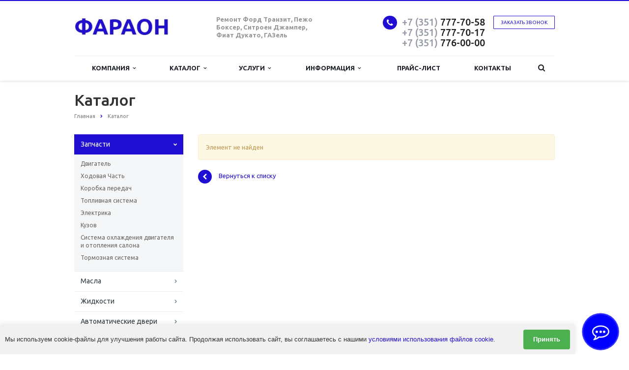

--- FILE ---
content_type: text/html; charset=windows-1251
request_url: https://autoservischel.ru/catalog/zapchasti/filtry/maslyanyy/
body_size: 10758
content:
<!DOCTYPE html>
<html class="  ">
	<head>
						<title>Каталог - Автосервис Фараон в Челябинске</title>
		<meta name="viewport" content="width=device-width, initial-scale=1.0">
		<link href='https://fonts.googleapis.com/css?family=Open+Sans:300italic,400italic,600italic,700italic,800italic,400,300,600,700,800&subset=latin,cyrillic-ext' rel='stylesheet' type='text/css'>
		<link href='https://fonts.googleapis.com/css?family=Ubuntu:400,700italic,700,500italic,500,400italic,300,300italic&subset=latin,cyrillic-ext' rel='stylesheet' type='text/css'>
																<meta http-equiv="Content-Type" content="text/html; charset=windows-1251" />
<meta name="description" content="Компания специализируется на оказании широкого спектра услуг как для корпоративных клиентов так и для частных лиц. Профессионализм и ответственность ключевые преимущества нашей компании." />
<link href="/bitrix/js/ui/design-tokens/dist/ui.design-tokens.min.css?169702119522029" type="text/css"  rel="stylesheet" />
<link href="/bitrix/js/ui/fonts/opensans/ui.font.opensans.min.css?16660741962320" type="text/css"  rel="stylesheet" />
<link href="/bitrix/js/main/popup/dist/main.popup.bundle.min.css?169702122426598" type="text/css"  rel="stylesheet" />
<link href="/bitrix/cache/css/s1/aspro-scorp/template_ea39e5552a69837299bbc12722ca8083/template_ea39e5552a69837299bbc12722ca8083_v1.css?1762864543281506" type="text/css"  data-template-style="true" rel="stylesheet" />
<script type="text/javascript">if(!window.BX)window.BX={};if(!window.BX.message)window.BX.message=function(mess){if(typeof mess==='object'){for(let i in mess) {BX.message[i]=mess[i];} return true;}};</script>
<script type="text/javascript">(window.BX||top.BX).message({'JS_CORE_LOADING':'Загрузка...','JS_CORE_NO_DATA':'- Нет данных -','JS_CORE_WINDOW_CLOSE':'Закрыть','JS_CORE_WINDOW_EXPAND':'Развернуть','JS_CORE_WINDOW_NARROW':'Свернуть в окно','JS_CORE_WINDOW_SAVE':'Сохранить','JS_CORE_WINDOW_CANCEL':'Отменить','JS_CORE_WINDOW_CONTINUE':'Продолжить','JS_CORE_H':'ч','JS_CORE_M':'м','JS_CORE_S':'с','JSADM_AI_HIDE_EXTRA':'Скрыть лишние','JSADM_AI_ALL_NOTIF':'Показать все','JSADM_AUTH_REQ':'Требуется авторизация!','JS_CORE_WINDOW_AUTH':'Войти','JS_CORE_IMAGE_FULL':'Полный размер'});</script>

<script type="text/javascript" src="/bitrix/js/main/core/core.min.js?1697021226219752"></script>

<script>BX.setJSList(['/bitrix/js/main/core/core_ajax.js','/bitrix/js/main/core/core_promise.js','/bitrix/js/main/polyfill/promise/js/promise.js','/bitrix/js/main/loadext/loadext.js','/bitrix/js/main/loadext/extension.js','/bitrix/js/main/polyfill/promise/js/promise.js','/bitrix/js/main/polyfill/find/js/find.js','/bitrix/js/main/polyfill/includes/js/includes.js','/bitrix/js/main/polyfill/matches/js/matches.js','/bitrix/js/ui/polyfill/closest/js/closest.js','/bitrix/js/main/polyfill/fill/main.polyfill.fill.js','/bitrix/js/main/polyfill/find/js/find.js','/bitrix/js/main/polyfill/matches/js/matches.js','/bitrix/js/main/polyfill/core/dist/polyfill.bundle.js','/bitrix/js/main/core/core.js','/bitrix/js/main/polyfill/intersectionobserver/js/intersectionobserver.js','/bitrix/js/main/lazyload/dist/lazyload.bundle.js','/bitrix/js/main/polyfill/core/dist/polyfill.bundle.js','/bitrix/js/main/parambag/dist/parambag.bundle.js']);
</script>
<script type="text/javascript">(window.BX||top.BX).message({'LANGUAGE_ID':'ru','FORMAT_DATE':'DD.MM.YYYY','FORMAT_DATETIME':'DD.MM.YYYY HH:MI:SS','COOKIE_PREFIX':'BITRIX_SM','SERVER_TZ_OFFSET':'18000','UTF_MODE':'N','SITE_ID':'s1','SITE_DIR':'/','USER_ID':'','SERVER_TIME':'1769566697','USER_TZ_OFFSET':'0','USER_TZ_AUTO':'Y','bitrix_sessid':'7d10adf0d7ec654d3deed716907e1047'});</script>


<script type="text/javascript"  src="/bitrix/cache/js/s1/aspro-scorp/kernel_main/kernel_main_v1.js?1762864543154482"></script>
<script type="text/javascript" src="/bitrix/js/ui/dexie/dist/dexie3.bundle.min.js?166607419888295"></script>
<script type="text/javascript" src="/bitrix/js/main/core/core_ls.min.js?14569058937365"></script>
<script type="text/javascript" src="/bitrix/js/main/core/core_frame_cache.min.js?169702122611210"></script>
<script type="text/javascript" src="/bitrix/js/main/jquery_old/jquery-1.8.3.min.js?166391234093636"></script>
<script type="text/javascript" src="/bitrix/js/main/popup/dist/main.popup.bundle.min.js?169702122365670"></script>
<script type="text/javascript" src="/bitrix/js/main/ajax.min.js?145690589322194"></script>
<script type="text/javascript">BX.setJSList(['/bitrix/js/main/core/core_fx.js','/bitrix/js/main/session.js','/bitrix/js/main/pageobject/pageobject.js','/bitrix/js/main/core/core_window.js','/bitrix/js/main/date/main.date.js','/bitrix/js/main/core/core_date.js','/bitrix/js/main/utils.js','/bitrix/templates/aspro-scorp/js/jquery.actual.min.js','/bitrix/templates/aspro-scorp/js/jquery.fancybox.js','/bitrix/templates/aspro-scorp/js/blink.js','/bitrix/templates/aspro-scorp/vendor/jquery.easing.js','/bitrix/templates/aspro-scorp/vendor/jquery.appear.js','/bitrix/templates/aspro-scorp/vendor/jquery.cookie.js','/bitrix/templates/aspro-scorp/vendor/bootstrap.js','/bitrix/templates/aspro-scorp/vendor/flexslider/jquery.flexslider-min.js','/bitrix/templates/aspro-scorp/vendor/jquery.validate.min.js','/bitrix/templates/aspro-scorp/js/jquery.uniform.min.js','/bitrix/templates/aspro-scorp/js/jqModal.js','/bitrix/templates/aspro-scorp/js/detectmobilebrowser.js','/bitrix/templates/aspro-scorp/js/general.js','/bitrix/templates/aspro-scorp/js/custom.js','/bitrix/components/bitrix/search.title/script.js','/bitrix/templates/aspro-scorp/js/jquery.inputmask.bundle.min.js']);</script>
<script type="text/javascript">BX.setCSSList(['/bitrix/templates/aspro-scorp/css/bootstrap.css','/bitrix/templates/aspro-scorp/css/fonts/font-awesome/css/font-awesome.min.css','/bitrix/templates/aspro-scorp/vendor/flexslider/flexslider.css','/bitrix/templates/aspro-scorp/css/jquery.fancybox.css','/bitrix/templates/aspro-scorp/css/theme-elements.css','/bitrix/templates/aspro-scorp/css/theme-responsive.css','/bitrix/templates/.default/ajax/ajax.css','/bitrix/templates/aspro-scorp/styles.css','/bitrix/templates/aspro-scorp/template_styles.css','/bitrix/templates/aspro-scorp/css/responsive.css','/bitrix/templates/aspro-scorp/themes/CUSTOM_s1/colors.css','/bitrix/templates/aspro-scorp/css/custom.css']);</script>
<script>BX.message({'JS_REQUIRED':'Заполните это поле!','JS_FORMAT':'Неверный формат!','JS_FILE_EXT':'Недопустимое расширение файла!','JS_PASSWORD_COPY':'Пароли не совпадают!','JS_PASSWORD_LENGTH':'Минимум 6 символов!','JS_ERROR':'Неверно заполнено поле!','JS_FILE_SIZE':'Максимальный размер 5мб!','JS_FILE_BUTTON_NAME':'Выберите файл','JS_FILE_DEFAULT':'Файл не найден','JS_DATE':'Некорректная дата!','S_CALLBACK':'Заказать звонок','ERROR_INCLUDE_MODULE_SCORP_TITLE':'Ошибка подключения модуля &laquo;Аспро: Корпоративный сайт современной компании&raquo;','ERROR_INCLUDE_MODULE_SCORP_TEXT':'Ошибка подключения модуля &laquo;Аспро: Корпоративный сайт современной компании&raquo;.<br />Пожалуйста установите модуль и повторите попытку','S_SERVICES':'Наши услуги','S_SERVICES_SHORT':'Услуги','S_TO_ALL_SERVICES':'Все услуги','S_CATALOG':'Каталог товаров','S_CATALOG_SHORT':'Каталог','S_TO_ALL_CATALOG':'Весь каталог','S_CATALOG_FAVORITES':'Наши товары','S_CATALOG_FAVORITES_SHORT':'Товары','S_NEWS':'Новости','S_TO_ALL_NEWS':'Все новости','S_COMPANY':'О компании','S_OTHER':'Прочее','S_CONTENT':'Контент'})</script>
<link rel="shortcut icon" href="/favicon.ico" type="image/x-icon" />
<link rel="apple-touch-icon" sizes="57x57" href="/bitrix/templates/aspro-scorp/themes/CUSTOM_s1/images/favicon_57.png" />
<link rel="apple-touch-icon" sizes="72x72" href="/bitrix/templates/aspro-scorp/themes/CUSTOM_s1/images/favicon_72.png" />
<style>.maxwidth-banner{max-width: auto;}</style>
<meta property="og:title" content="Каталог - Автосервис Фараон в Челябинске" />
<meta property="og:type" content="article" />
<meta property="og:image" content="/logo.png" />
<link rel="image_src" href="/logo.png"  />
<meta property="og:url" content="/catalog/zapchasti/filtry/maslyanyy/" />
<meta property="og:description" content="Компания специализируется на оказании широкого спектра услуг как для корпоративных клиентов так и для частных лиц. Профессионализм и ответственность ключевые преимущества нашей компании." />



<script type="text/javascript"  src="/bitrix/cache/js/s1/aspro-scorp/template_cbaeda26ccdd190dfdeceb2453dfeaf0/template_cbaeda26ccdd190dfdeceb2453dfeaf0_v1.js?1762864543259561"></script>
<script type="text/javascript">var _ba = _ba || []; _ba.push(["aid", "2df87df6c2ebc2bd2934d7982d4fa264"]); _ba.push(["host", "autoservischel.ru"]); (function() {var ba = document.createElement("script"); ba.type = "text/javascript"; ba.async = true;ba.src = (document.location.protocol == "https:" ? "https://" : "http://") + "bitrix.info/ba.js";var s = document.getElementsByTagName("script")[0];s.parentNode.insertBefore(ba, s);})();</script>


		<link rel="icon" href="/favicon.svg" type="image/svg+xml">
                <meta name="author" content="Retejo" />
																
																					</head>
	<body>
				<div id="panel"></div>
						<script type='text/javascript'>
		var arScorpOptions = ({
			'SITE_DIR' : '/',
			'SITE_ID' : 's1',
			'SITE_TEMPLATE_PATH' : '/bitrix/templates/aspro-scorp',
			'THEME' : ({
				'THEME_SWITCHER' : 'N',
				'BASE_COLOR' : 'CUSTOM',
				'BASE_COLOR_CUSTOM' : '200fd2',
				'TOP_MENU' : 'LIGHT',
				'TOP_MENU_FIXED' : 'Y',
				'COLORED_LOGO' : 'Y',
				'SIDE_MENU' : 'LEFT',
				'SCROLLTOTOP_TYPE' : 'ROUND_COLOR',
				'SCROLLTOTOP_POSITION' : 'CONTENT',
				'USE_CAPTCHA_FORM' : 'N',
				'PHONE_MASK' : '+7 (999) 999-99-99',
				'VALIDATE_PHONE_MASK' : '^[+][0-9] [(][0-9]{3}[)] [0-9]{3}[-][0-9]{2}[-][0-9]{2}$',
				'DATE_MASK' : 'd.m.y',
				'DATE_PLACEHOLDER' : 'ДД.ММ.ГГГГ',
				'VALIDATE_DATE_MASK' : '^[0-9]{1,2}\.[0-9]{1,2}\.[0-9]{4}$',
				'VALIDATE_FILE_EXT' : 'png|jpg|jpeg|gif|doc|docx|xls|xlsx|txt|pdf|odt|rtf',
				'SOCIAL_VK' : 'http://vk.com/',
				'SOCIAL_FACEBOOK' : 'http://www.facebook.com/',
				'SOCIAL_TWITTER' : 'http://twitter.com/',
				'SOCIAL_YOUTUBE' : 'http://youtube.com/',
				'SOCIAL_ODNOKLASSNIKI' : 'http://www.odnoklassniki.ru/',
				'SOCIAL_GOOGLEPLUS' : 'https://plus.google.com/',
				'BANNER_WIDTH' : 'AUTO',
				'TEASERS_INDEX' : 'PICTURES',
				'CATALOG_INDEX' : 'Y',
				'CATALOG_FAVORITES_INDEX' : 'Y',
				'BIGBANNER_ANIMATIONTYPE' : 'SLIDE_HORIZONTAL',
				'BIGBANNER_SLIDESSHOWSPEED' : '5000',
				'BIGBANNER_ANIMATIONSPEED' : '600',
				'PARTNERSBANNER_SLIDESSHOWSPEED' : '5000',
				'PARTNERSBANNER_ANIMATIONSPEED' : '600',
			})
		});
		</script>
																				<div class="body ">
			<div class="body_media"></div>
			<header class="topmenu-LIGHT canfixed">
				<div class="logo_and_menu-row">
					<div class="logo-row row">
						<div class="maxwidth-theme">
							<div class="col-md-3 col-sm-4">
								<div class="logo colored">
									<a href="/"><img src="/logo.jpg" alt="Автосервис Фараон в Челябинске" title="Автосервис Фараон в Челябинске" /></a>								</div>
							</div>
							<div class="col-md-9 col-sm-8 col-xs-12">
								<div class="top-description col-md-4 hidden-sm hidden-xs">
									<!--a href="https://autoservischel.ru/info/stock/?bitrix_include_areas=Y&clear_cache=Y"><img src="/upload/banner/akciya.png"></a-->
<!--Продажа запчастей
 оптом и в розницу!-->
<b>Ремонт Форд Транзит, Пежо Боксер, Ситроен Джампер, Фиат Дукато, ГАЗель</b>								</div>
								<div class="top-callback col-md-8">
									<div class="callback pull-right hidden-xs" data-event="jqm" data-param-id="24" data-name="callback">
										<span href="javascript:;" class="btn btn-default white btn-xs">Заказать звонок</span>
									</div>
									<div class="phone pull-right hidden-xs">
										<div class="phone-number">
											<i class="fa fa-phone"></i>
											<div><a href="tel:83517777058" rel="nofollow"><span style="color: #969ba5;">+7 (351)</span> 777-70-58</a><br>
<a href="tel:83517777017" rel="nofollow"><span style="color: #969ba5;">+7 (351)</span> 777-70-17</a><br>
<a href="tel:83517760000" rel="nofollow"><span style="color: #969ba5;">+7 (351)</span> 776-00-00</a></div>
										</div>
										<div class="phone-desc pull-right">
											<!--Центральный офис-->										</div>
									</div>
									<div class="email pull-right">
										<i class="fa fa-envelope"></i>
										<div><a href="mailto:firmafaraon@mail.ru">firmafaraon@mail.ru</a></div>
									</div>
									<button class="btn btn-responsive-nav visible-xs" data-toggle="collapse" data-target=".nav-main-collapse">
										<i class="fa fa-bars"></i>
									</button>
								</div>
							</div>
						</div>
					</div>					<div class="menu-row row">
						<div class="maxwidth-theme">
							<div class="col-md-12">
								<div class="nav-main-collapse collapse">
									<div class="menu-only">
										<nav class="mega-menu">
												<div class="table-menu hidden-xs">
		<table>
			<tr>
														<td class="dropdown ">
						<div class="wrap">
							<a class="dropdown-toggle" href="/company/" title="Компания">
								Компания																	&nbsp;<i class="fa fa-angle-down"></i>
															</a>
															<span class="tail"></span>
								<ul class="dropdown-menu">
																													<li class=" ">
											<a href="/company/?" title="О компании">О компании</a>
																					</li>
																													<li class=" ">
											<a href="/company/reviews/" title="Отзывы клиентов">Отзывы клиентов</a>
																					</li>
																													<li class=" ">
											<a href="/company/staff/" title="Сотрудники">Сотрудники</a>
																					</li>
																													<li class=" ">
											<a href="/company/requisites/" title="Реквизиты">Реквизиты</a>
																					</li>
																	</ul>
													</div>
					</td>
														<td class="dropdown ">
						<div class="wrap">
							<a class="dropdown-toggle" href="/catalog/" title="Каталог">
								Каталог																	&nbsp;<i class="fa fa-angle-down"></i>
															</a>
															<span class="tail"></span>
								<ul class="dropdown-menu">
																													<li class="dropdown-submenu active">
											<a href="/catalog/zapchasti/" title="Запчасти">Запчасти</a>
																							<ul class="dropdown-menu">
																																									<li class=" ">
															<a href="/catalog/zapchasti/dvigatel/" title="Двигатель">Двигатель</a>
																													</li>
																																									<li class=" ">
															<a href="/catalog/zapchasti/khodovaya-chast-/" title="Ходовая Часть ">Ходовая Часть </a>
																													</li>
																																									<li class=" ">
															<a href="/catalog/zapchasti/korobka-peredach/" title="Коробка передач">Коробка передач</a>
																													</li>
																																									<li class=" ">
															<a href="/catalog/zapchasti/toplivnaya-sistema/" title="Топливная система">Топливная система</a>
																													</li>
																																									<li class=" ">
															<a href="/catalog/zapchasti/elektrika/" title="Электрика">Электрика</a>
																													</li>
																																									<li class=" ">
															<a href="/catalog/zapchasti/kuzov/" title="Кузов">Кузов</a>
																													</li>
																																									<li class=" ">
															<a href="/catalog/zapchasti/sistema-okhlazhdeniya-dvigatelya-i-otopleniya-salona/" title="Система охлаждения двигателя и отопления салона">Система охлаждения двигателя и отопления салона</a>
																													</li>
																																									<li class=" ">
															<a href="/catalog/zapchasti/tormoznaya-sistema/" title="Тормозная система">Тормозная система</a>
																													</li>
																									</ul>
																					</li>
																													<li class="dropdown-submenu ">
											<a href="/catalog/masla/" title="Масла">Масла</a>
																							<ul class="dropdown-menu">
																																									<li class=" ">
															<a href="/catalog/masla/transmissionnoe-maslo-most-castrol-syntrex-75w140-rozliv/" title="Трансмиссионное масло (мост) CASTROL Syntrex 75W140 (розлив)">Трансмиссионное масло (мост) CASTROL Syntrex 75W140 (розлив)</a>
																													</li>
																																									<li class=" ">
															<a href="/catalog/masla/maslo-v-kpp-transmissionnoe-profi-car-evolution-gear-75w90-rozl/" title="Масло в КПП трансмиссионное Profi-Car Evolution Gear 75W90 розл.">Масло в КПП трансмиссионное Profi-Car Evolution Gear 75W90 розл.</a>
																													</li>
																																									<li class=" ">
															<a href="/catalog/masla/maslo-motor-dizel-urania-daily-5w30-rozliv/" title="Масло мотор дизель URANIA Daily 5W30 (розлив)">Масло мотор дизель URANIA Daily 5W30 (розлив)</a>
																													</li>
																																									<li class=" ">
															<a href="/catalog/masla/maslo-motor-dizel-total-5w40-rozliv/" title="Масло мотор дизель TOTAL 5W40 (розлив)">Масло мотор дизель TOTAL 5W40 (розлив)</a>
																													</li>
																																									<li class=" ">
															<a href="/catalog/masla/maslo-motor-dizel-total-5w40-4l/" title="Масло мотор дизель TOTAL 5W40 4L">Масло мотор дизель TOTAL 5W40 4L</a>
																													</li>
																																									<li class=" ">
															<a href="/catalog/masla/maslo-motor-dizel-ford-5w30-rozliv/" title="Масло мотор дизель FORD 5W30 (розлив)">Масло мотор дизель FORD 5W30 (розлив)</a>
																													</li>
																																									<li class=" ">
															<a href="/catalog/masla/maslo-motor-dizel-ford-5w30-1l/" title="Масло мотор дизель FORD 5W30 1L">Масло мотор дизель FORD 5W30 1L</a>
																													</li>
																																									<li class=" ">
															<a href="/catalog/masla/maslo-motor-dizel-ford-5w30-5l/" title="Масло мотор дизель FORD 5W30 5L">Масло мотор дизель FORD 5W30 5L</a>
																													</li>
																									</ul>
																					</li>
																													<li class="dropdown-submenu ">
											<a href="/catalog/zhidkosti/" title="Жидкости">Жидкости</a>
																							<ul class="dropdown-menu">
																																									<li class=" ">
															<a href="/catalog/zhidkosti/antifriz-red-g-12-premium-sintec-10kg-8-85l/" title="Антифриз (RED) G-12 Premium  SINTEC 10кг (8,85л)">Антифриз (RED) G-12 Premium  SINTEC 10кг (8,85л)</a>
																													</li>
																																									<li class=" ">
															<a href="/catalog/zhidkosti/antifriz-red-g-12-premium-sintec-5kg-4-425l/" title="Антифриз (RED) G-12 Premium  SINTEC  5кг (4,425л)">Антифриз (RED) G-12 Premium  SINTEC  5кг (4,425л)</a>
																													</li>
																																									<li class=" ">
															<a href="/catalog/zhidkosti/antifriz-red-g-12-premium-sintec-1kg-0-885l/" title="Антифриз (RED) G-12 Premium  SINTEC  1кг (0,885л)">Антифриз (RED) G-12 Premium  SINTEC  1кг (0,885л)</a>
																													</li>
																																									<li class=" ">
															<a href="/catalog/zhidkosti/tormoznaya-zhidkost-euro-dot4-910g/" title="Тормозная жидкость Euro DOT4  910г">Тормозная жидкость Euro DOT4  910г</a>
																													</li>
																																									<li class=" ">
															<a href="/catalog/zhidkosti/tormoznaya-zhidkost-euro-dot4-455g/" title="Тормозная жидкость Euro DOT4  455г">Тормозная жидкость Euro DOT4  455г</a>
																													</li>
																									</ul>
																					</li>
																													<li class="dropdown-submenu ">
											<a href="/catalog/avtomaticheskie-dveri-dlya-mikroavtobusov/" title="Автоматические двери для микроавтобусов">Автоматические двери для микроавтобусов</a>
																							<ul class="dropdown-menu">
																																									<li class=" ">
															<a href="/catalog/avtomaticheskie-dveri-dlya-mikroavtobusov/privod-reechnyy-komplekt-kroko/" title="Привод реечный комплект КРОКО">Привод реечный комплект КРОКО</a>
																													</li>
																									</ul>
																					</li>
																													<li class="dropdown-submenu ">
											<a href="/catalog/avtonomnye-otopiteli-salona/" title="Автономные отопители салона">Автономные отопители салона</a>
																							<ul class="dropdown-menu">
																																									<li class=" ">
															<a href="/catalog/avtonomnye-otopiteli-salona/avtonomnyy-otopitel-salona-sukhoy-fen-bak-na-7-litrov-12v-kingmoon-v2-0-k-t-dlya-ust-ki-11000-rub/" title="Автономный отопитель салона KINGMOON V2.0">Автономный отопитель салона KINGMOON V2.0</a>
																													</li>
																																									<li class=" ">
															<a href="/catalog/avtonomnye-otopiteli-salona/avtonomnyy-otopitel-kingmoon-v2-0-polnyy-komplekt/" title="Автономный отопитель KINGMOON V2.0 (полный комплект)">Автономный отопитель KINGMOON V2.0 (полный комплект)</a>
																													</li>
																																									<li class=" ">
															<a href="/catalog/avtonomnye-otopiteli-salona/avtonomnyy-otopitel-kingmoon-v2-0-bak-na-15-litrov-/" title="Автономный отопитель KINGMOON V2.0 бак на 15 литров ">Автономный отопитель KINGMOON V2.0 бак на 15 литров </a>
																													</li>
																																									<li class=" ">
															<a href="/catalog/avtonomnye-otopiteli-salona/avtonomnyy-otopitel-planar-2d-12-s-4200/" title="Автономный отопитель ПЛАНАР -2d-12 s-4200">Автономный отопитель ПЛАНАР -2d-12 s-4200</a>
																													</li>
																									</ul>
																					</li>
																													<li class="dropdown-submenu ">
											<a href="/catalog/rasprodazha/" title="Распродажа">Распродажа</a>
																							<ul class="dropdown-menu">
																																									<li class=" ">
															<a href="/catalog/rasprodazha/turbokompressor-fiat-ducato-2-3/" title="Турбокомпрессор Fiat Ducato 2.3 (120ps)">Турбокомпрессор Fiat Ducato 2.3 (120ps)</a>
																													</li>
																																									<li class=" ">
															<a href="/catalog/rasprodazha/avtonomnyy-otopitel-salona-kingmoon-v2-0-alyuminevyy-korpus/" title="Автономный отопитель салона  KINGMOON V2.0 в алюминиевом корпусе">Автономный отопитель салона  KINGMOON V2.0 в алюминиевом корпусе</a>
																													</li>
																									</ul>
																					</li>
																	</ul>
													</div>
					</td>
														<td class="dropdown ">
						<div class="wrap">
							<a class="dropdown-toggle" href="/services/" title="Услуги">
								Услуги																	&nbsp;<i class="fa fa-angle-down"></i>
															</a>
															<span class="tail"></span>
								<ul class="dropdown-menu">
																													<li class="dropdown-submenu ">
											<a href="/services/diagnostika/" title="Диагностика">Диагностика</a>
																							<ul class="dropdown-menu">
																																									<li class=" ">
															<a href="/services/diagnostika/proshivka-dizelnogo-dvigatelya-pod-evro-2/" title="Прошивка дизельного двигателя под Евро-2">Прошивка дизельного двигателя под Евро-2</a>
																													</li>
																																									<li class=" ">
															<a href="/services/diagnostika/diagnostika/" title="Диагностика двигателя">Диагностика двигателя</a>
																													</li>
																									</ul>
																					</li>
																													<li class="dropdown-submenu ">
											<a href="/services/ustanovka-avtomaticheskoy-dveri-mikroavtobusa/" title="Установка автоматической двери микроавтобуса">Установка автоматической двери микроавтобуса</a>
																							<ul class="dropdown-menu">
																																									<li class=" ">
															<a href="/services/ustanovka-avtomaticheskoy-dveri-mikroavtobusa/ustanovka-avtomata-sdvizhnoy-dveri-ador/" title="Установка автомата сдвижной двери «Адор»">Установка автомата сдвижной двери «Адор»</a>
																													</li>
																									</ul>
																					</li>
																													<li class="dropdown-submenu ">
											<a href="/services/remont/" title="Ремонт">Ремонт</a>
																							<ul class="dropdown-menu">
																																									<li class=" ">
															<a href="/services/remont/obsluzhivanie-i-remont-kpp/" title="Ремонт КПП">Ремонт КПП</a>
																													</li>
																																									<li class=" ">
															<a href="/services/remont/remont-dvigatelya/" title="Ремонт двигателя">Ремонт двигателя</a>
																													</li>
																																									<li class=" ">
															<a href="/services/remont/remont-podveski/" title="Ремонт подвески">Ремонт подвески</a>
																													</li>
																																									<li class=" ">
															<a href="/services/remont/remont-stsepleniya/" title="Ремонт сцепления">Ремонт сцепления</a>
																													</li>
																																									<li class=" ">
															<a href="/services/remont/remont-toplivnoy-sistemy/" title="Ремонт топливной системы">Ремонт топливной системы</a>
																													</li>
																																									<li class=" ">
															<a href="/services/remont/remont-tormoznoy-sistemy/" title="Ремонт тормозной системы">Ремонт тормозной системы</a>
																													</li>
																																									<li class=" ">
															<a href="/services/remont/remont-uzlov-i-sistem-agregatnyy-remont/" title="Ремонт узлов и систем, агрегатный ремонт">Ремонт узлов и систем, агрегатный ремонт</a>
																													</li>
																																									<li class=" ">
															<a href="/services/remont/remont-elektrooborudovaniya/" title="Ремонт электрооборудования">Ремонт электрооборудования</a>
																													</li>
																																									<li class=" ">
															<a href="/services/remont/remont-reyki/" title="Ремонт рейки">Ремонт рейки</a>
																													</li>
																																									<li class=" ">
															<a href="/services/remont/remont-dverey-avtomobilya/" title="Ремонт дверей автомобиля">Ремонт дверей автомобиля</a>
																													</li>
																																									<li class=" ">
															<a href="/services/remont/remont-gur/" title="Ремонт ГУР">Ремонт ГУР</a>
																													</li>
																																									<li class=" ">
															<a href="/services/remont/remont-ford-tranzit/" title="Ремонт Форд Транзит">Ремонт Форд Транзит</a>
																													</li>
																																									<li class=" ">
															<a href="/services/remont/remont-fiat-dukato/" title="Ремонт Фиат Дукато">Ремонт Фиат Дукато</a>
																													</li>
																																									<li class=" ">
															<a href="/services/remont/remont-pezho-bokser/" title="Ремонт Пежо Боксер">Ремонт Пежо Боксер</a>
																													</li>
																									</ul>
																					</li>
																													<li class="dropdown-submenu ">
											<a href="/services/remont-ustanovka-predpuskovykh-podogrevateley-i-otopiteley/" title="Ремонт/установка предпусковых подогревателей и отопителей">Ремонт/установка предпусковых подогревателей и отопителей</a>
																							<ul class="dropdown-menu">
																																									<li class=" ">
															<a href="/services/remont-ustanovka-predpuskovykh-podogrevateley-i-otopiteley/remont-ustanovka-avtonomnykh-predpuskovykh-podogrevateley-webasto-binar/" title="Установка Webasto">Установка Webasto</a>
																													</li>
																																									<li class=" ">
															<a href="/services/remont-ustanovka-predpuskovykh-podogrevateley-i-otopiteley/remont-ustanovka-avtonomnykh-otopiteley-sukhoy-fen-planar-ebershpekher/" title="Ремонт/установка автономных отопителей (сухой фен) Планар/Эбершпехер">Ремонт/установка автономных отопителей (сухой фен) Планар/Эбершпехер</a>
																													</li>
																									</ul>
																					</li>
																	</ul>
													</div>
					</td>
														<td class="dropdown ">
						<div class="wrap">
							<a class="dropdown-toggle" href="/info/" title="Информация">
								Информация																	&nbsp;<i class="fa fa-angle-down"></i>
															</a>
															<span class="tail"></span>
								<ul class="dropdown-menu">
																													<li class=" ">
											<a href="/info/stock/" title="Акции">Акции</a>
																					</li>
																													<li class=" ">
											<a href="/info/news/" title="Новости">Новости</a>
																					</li>
																													<li class=" ">
											<a href="/info/articles/" title="Статьи">Статьи</a>
																					</li>
																													<li class=" ">
											<a href="/info/faq/" title="Вопрос ответ">Вопрос ответ</a>
																					</li>
																	</ul>
													</div>
					</td>
														<td class=" ">
						<div class="wrap">
							<a class="" href="/price/" title="Прайс-лист">
								Прайс-лист															</a>
													</div>
					</td>
														<td class=" ">
						<div class="wrap">
							<a class="" href="/contacts/" title="Контакты">
								Контакты															</a>
													</div>
					</td>
								<td class="dropdown js-dropdown nosave" style="display:none;">
					<div class="wrap">
						<a class="dropdown-toggle more-items" href="#">
							<span>...</span>
						</a>
						<span class="tail"></span>
						<ul class="dropdown-menu"></ul>
					</div>
				</td>
				<td class="search-item nosave">
					<div class="wrap">
						<a href="#">
							<i class="fa fa-search"></i>
						</a>
					</div>
				</td>
			</tr>
		</table>
	</div>
	<ul class="nav nav-pills responsive-menu visible-xs" id="mainMenu">
								<li class="dropdown ">
				<a class="dropdown-toggle" href="/company/" title="Компания">
					Компания											<i class="fa fa-angle-down"></i>
									</a>
									<ul class="dropdown-menu">
																				<li class=" ">
								<a href="/company/?" title="О компании">
									О компании																	</a>
															</li>
																				<li class=" ">
								<a href="/company/reviews/" title="Отзывы клиентов">
									Отзывы клиентов																	</a>
															</li>
																				<li class=" ">
								<a href="/company/staff/" title="Сотрудники">
									Сотрудники																	</a>
															</li>
																				<li class=" ">
								<a href="/company/requisites/" title="Реквизиты">
									Реквизиты																	</a>
															</li>
											</ul>
							</li>
								<li class="dropdown ">
				<a class="dropdown-toggle" href="/catalog/" title="Каталог">
					Каталог											<i class="fa fa-angle-down"></i>
									</a>
									<ul class="dropdown-menu">
																				<li class="dropdown-submenu dropdown-toggle active">
								<a href="/catalog/zapchasti/" title="Запчасти">
									Запчасти																			&nbsp;<i class="fa fa-angle-down"></i>
																	</a>
																	<ul class="dropdown-menu">
																																<li class=" ">
												<a href="/catalog/zapchasti/dvigatel/" title="Двигатель">
													Двигатель																									</a>
																							</li>
																																<li class=" ">
												<a href="/catalog/zapchasti/khodovaya-chast-/" title="Ходовая Часть ">
													Ходовая Часть 																									</a>
																							</li>
																																<li class=" ">
												<a href="/catalog/zapchasti/korobka-peredach/" title="Коробка передач">
													Коробка передач																									</a>
																							</li>
																																<li class=" ">
												<a href="/catalog/zapchasti/toplivnaya-sistema/" title="Топливная система">
													Топливная система																									</a>
																							</li>
																																<li class=" ">
												<a href="/catalog/zapchasti/elektrika/" title="Электрика">
													Электрика																									</a>
																							</li>
																																<li class=" ">
												<a href="/catalog/zapchasti/kuzov/" title="Кузов">
													Кузов																									</a>
																							</li>
																																<li class=" ">
												<a href="/catalog/zapchasti/sistema-okhlazhdeniya-dvigatelya-i-otopleniya-salona/" title="Система охлаждения двигателя и отопления салона">
													Система охлаждения двигателя и отопления салона																									</a>
																							</li>
																																<li class=" ">
												<a href="/catalog/zapchasti/tormoznaya-sistema/" title="Тормозная система">
													Тормозная система																									</a>
																							</li>
																			</ul>
															</li>
																				<li class="dropdown-submenu dropdown-toggle ">
								<a href="/catalog/masla/" title="Масла">
									Масла																			&nbsp;<i class="fa fa-angle-down"></i>
																	</a>
																	<ul class="dropdown-menu">
																																<li class=" ">
												<a href="/catalog/masla/transmissionnoe-maslo-most-castrol-syntrex-75w140-rozliv/" title="Трансмиссионное масло (мост) CASTROL Syntrex 75W140 (розлив)">
													Трансмиссионное масло (мост) CASTROL Syntrex 75W140 (розлив)																									</a>
																							</li>
																																<li class=" ">
												<a href="/catalog/masla/maslo-v-kpp-transmissionnoe-profi-car-evolution-gear-75w90-rozl/" title="Масло в КПП трансмиссионное Profi-Car Evolution Gear 75W90 розл.">
													Масло в КПП трансмиссионное Profi-Car Evolution Gear 75W90 розл.																									</a>
																							</li>
																																<li class=" ">
												<a href="/catalog/masla/maslo-motor-dizel-urania-daily-5w30-rozliv/" title="Масло мотор дизель URANIA Daily 5W30 (розлив)">
													Масло мотор дизель URANIA Daily 5W30 (розлив)																									</a>
																							</li>
																																<li class=" ">
												<a href="/catalog/masla/maslo-motor-dizel-total-5w40-rozliv/" title="Масло мотор дизель TOTAL 5W40 (розлив)">
													Масло мотор дизель TOTAL 5W40 (розлив)																									</a>
																							</li>
																																<li class=" ">
												<a href="/catalog/masla/maslo-motor-dizel-total-5w40-4l/" title="Масло мотор дизель TOTAL 5W40 4L">
													Масло мотор дизель TOTAL 5W40 4L																									</a>
																							</li>
																																<li class=" ">
												<a href="/catalog/masla/maslo-motor-dizel-ford-5w30-rozliv/" title="Масло мотор дизель FORD 5W30 (розлив)">
													Масло мотор дизель FORD 5W30 (розлив)																									</a>
																							</li>
																																<li class=" ">
												<a href="/catalog/masla/maslo-motor-dizel-ford-5w30-1l/" title="Масло мотор дизель FORD 5W30 1L">
													Масло мотор дизель FORD 5W30 1L																									</a>
																							</li>
																																<li class=" ">
												<a href="/catalog/masla/maslo-motor-dizel-ford-5w30-5l/" title="Масло мотор дизель FORD 5W30 5L">
													Масло мотор дизель FORD 5W30 5L																									</a>
																							</li>
																			</ul>
															</li>
																				<li class="dropdown-submenu dropdown-toggle ">
								<a href="/catalog/zhidkosti/" title="Жидкости">
									Жидкости																			&nbsp;<i class="fa fa-angle-down"></i>
																	</a>
																	<ul class="dropdown-menu">
																																<li class=" ">
												<a href="/catalog/zhidkosti/antifriz-red-g-12-premium-sintec-10kg-8-85l/" title="Антифриз (RED) G-12 Premium  SINTEC 10кг (8,85л)">
													Антифриз (RED) G-12 Premium  SINTEC 10кг (8,85л)																									</a>
																							</li>
																																<li class=" ">
												<a href="/catalog/zhidkosti/antifriz-red-g-12-premium-sintec-5kg-4-425l/" title="Антифриз (RED) G-12 Premium  SINTEC  5кг (4,425л)">
													Антифриз (RED) G-12 Premium  SINTEC  5кг (4,425л)																									</a>
																							</li>
																																<li class=" ">
												<a href="/catalog/zhidkosti/antifriz-red-g-12-premium-sintec-1kg-0-885l/" title="Антифриз (RED) G-12 Premium  SINTEC  1кг (0,885л)">
													Антифриз (RED) G-12 Premium  SINTEC  1кг (0,885л)																									</a>
																							</li>
																																<li class=" ">
												<a href="/catalog/zhidkosti/tormoznaya-zhidkost-euro-dot4-910g/" title="Тормозная жидкость Euro DOT4  910г">
													Тормозная жидкость Euro DOT4  910г																									</a>
																							</li>
																																<li class=" ">
												<a href="/catalog/zhidkosti/tormoznaya-zhidkost-euro-dot4-455g/" title="Тормозная жидкость Euro DOT4  455г">
													Тормозная жидкость Euro DOT4  455г																									</a>
																							</li>
																			</ul>
															</li>
																				<li class="dropdown-submenu dropdown-toggle ">
								<a href="/catalog/avtomaticheskie-dveri-dlya-mikroavtobusov/" title="Автоматические двери для микроавтобусов">
									Автоматические двери для микроавтобусов																			&nbsp;<i class="fa fa-angle-down"></i>
																	</a>
																	<ul class="dropdown-menu">
																																<li class=" ">
												<a href="/catalog/avtomaticheskie-dveri-dlya-mikroavtobusov/privod-reechnyy-komplekt-kroko/" title="Привод реечный комплект КРОКО">
													Привод реечный комплект КРОКО																									</a>
																							</li>
																			</ul>
															</li>
																				<li class="dropdown-submenu dropdown-toggle ">
								<a href="/catalog/avtonomnye-otopiteli-salona/" title="Автономные отопители салона">
									Автономные отопители салона																			&nbsp;<i class="fa fa-angle-down"></i>
																	</a>
																	<ul class="dropdown-menu">
																																<li class=" ">
												<a href="/catalog/avtonomnye-otopiteli-salona/avtonomnyy-otopitel-salona-sukhoy-fen-bak-na-7-litrov-12v-kingmoon-v2-0-k-t-dlya-ust-ki-11000-rub/" title="Автономный отопитель салона KINGMOON V2.0">
													Автономный отопитель салона KINGMOON V2.0																									</a>
																							</li>
																																<li class=" ">
												<a href="/catalog/avtonomnye-otopiteli-salona/avtonomnyy-otopitel-kingmoon-v2-0-polnyy-komplekt/" title="Автономный отопитель KINGMOON V2.0 (полный комплект)">
													Автономный отопитель KINGMOON V2.0 (полный комплект)																									</a>
																							</li>
																																<li class=" ">
												<a href="/catalog/avtonomnye-otopiteli-salona/avtonomnyy-otopitel-kingmoon-v2-0-bak-na-15-litrov-/" title="Автономный отопитель KINGMOON V2.0 бак на 15 литров ">
													Автономный отопитель KINGMOON V2.0 бак на 15 литров 																									</a>
																							</li>
																																<li class=" ">
												<a href="/catalog/avtonomnye-otopiteli-salona/avtonomnyy-otopitel-planar-2d-12-s-4200/" title="Автономный отопитель ПЛАНАР -2d-12 s-4200">
													Автономный отопитель ПЛАНАР -2d-12 s-4200																									</a>
																							</li>
																			</ul>
															</li>
																				<li class="dropdown-submenu dropdown-toggle ">
								<a href="/catalog/rasprodazha/" title="Распродажа">
									Распродажа																			&nbsp;<i class="fa fa-angle-down"></i>
																	</a>
																	<ul class="dropdown-menu">
																																<li class=" ">
												<a href="/catalog/rasprodazha/turbokompressor-fiat-ducato-2-3/" title="Турбокомпрессор Fiat Ducato 2.3 (120ps)">
													Турбокомпрессор Fiat Ducato 2.3 (120ps)																									</a>
																							</li>
																																<li class=" ">
												<a href="/catalog/rasprodazha/avtonomnyy-otopitel-salona-kingmoon-v2-0-alyuminevyy-korpus/" title="Автономный отопитель салона  KINGMOON V2.0 в алюминиевом корпусе">
													Автономный отопитель салона  KINGMOON V2.0 в алюминиевом корпусе																									</a>
																							</li>
																			</ul>
															</li>
											</ul>
							</li>
								<li class="dropdown ">
				<a class="dropdown-toggle" href="/services/" title="Услуги">
					Услуги											<i class="fa fa-angle-down"></i>
									</a>
									<ul class="dropdown-menu">
																				<li class="dropdown-submenu dropdown-toggle ">
								<a href="/services/diagnostika/" title="Диагностика">
									Диагностика																			&nbsp;<i class="fa fa-angle-down"></i>
																	</a>
																	<ul class="dropdown-menu">
																																<li class=" ">
												<a href="/services/diagnostika/proshivka-dizelnogo-dvigatelya-pod-evro-2/" title="Прошивка дизельного двигателя под Евро-2">
													Прошивка дизельного двигателя под Евро-2																									</a>
																							</li>
																																<li class=" ">
												<a href="/services/diagnostika/diagnostika/" title="Диагностика двигателя">
													Диагностика двигателя																									</a>
																							</li>
																			</ul>
															</li>
																				<li class="dropdown-submenu dropdown-toggle ">
								<a href="/services/ustanovka-avtomaticheskoy-dveri-mikroavtobusa/" title="Установка автоматической двери микроавтобуса">
									Установка автоматической двери микроавтобуса																			&nbsp;<i class="fa fa-angle-down"></i>
																	</a>
																	<ul class="dropdown-menu">
																																<li class=" ">
												<a href="/services/ustanovka-avtomaticheskoy-dveri-mikroavtobusa/ustanovka-avtomata-sdvizhnoy-dveri-ador/" title="Установка автомата сдвижной двери «Адор»">
													Установка автомата сдвижной двери «Адор»																									</a>
																							</li>
																			</ul>
															</li>
																				<li class="dropdown-submenu dropdown-toggle ">
								<a href="/services/remont/" title="Ремонт">
									Ремонт																			&nbsp;<i class="fa fa-angle-down"></i>
																	</a>
																	<ul class="dropdown-menu">
																																<li class=" ">
												<a href="/services/remont/obsluzhivanie-i-remont-kpp/" title="Ремонт КПП">
													Ремонт КПП																									</a>
																							</li>
																																<li class=" ">
												<a href="/services/remont/remont-dvigatelya/" title="Ремонт двигателя">
													Ремонт двигателя																									</a>
																							</li>
																																<li class=" ">
												<a href="/services/remont/remont-podveski/" title="Ремонт подвески">
													Ремонт подвески																									</a>
																							</li>
																																<li class=" ">
												<a href="/services/remont/remont-stsepleniya/" title="Ремонт сцепления">
													Ремонт сцепления																									</a>
																							</li>
																																<li class=" ">
												<a href="/services/remont/remont-toplivnoy-sistemy/" title="Ремонт топливной системы">
													Ремонт топливной системы																									</a>
																							</li>
																																<li class=" ">
												<a href="/services/remont/remont-tormoznoy-sistemy/" title="Ремонт тормозной системы">
													Ремонт тормозной системы																									</a>
																							</li>
																																<li class=" ">
												<a href="/services/remont/remont-uzlov-i-sistem-agregatnyy-remont/" title="Ремонт узлов и систем, агрегатный ремонт">
													Ремонт узлов и систем, агрегатный ремонт																									</a>
																							</li>
																																<li class=" ">
												<a href="/services/remont/remont-elektrooborudovaniya/" title="Ремонт электрооборудования">
													Ремонт электрооборудования																									</a>
																							</li>
																																<li class=" ">
												<a href="/services/remont/remont-reyki/" title="Ремонт рейки">
													Ремонт рейки																									</a>
																							</li>
																																<li class=" ">
												<a href="/services/remont/remont-dverey-avtomobilya/" title="Ремонт дверей автомобиля">
													Ремонт дверей автомобиля																									</a>
																							</li>
																																<li class=" ">
												<a href="/services/remont/remont-gur/" title="Ремонт ГУР">
													Ремонт ГУР																									</a>
																							</li>
																																<li class=" ">
												<a href="/services/remont/remont-ford-tranzit/" title="Ремонт Форд Транзит">
													Ремонт Форд Транзит																									</a>
																							</li>
																																<li class=" ">
												<a href="/services/remont/remont-fiat-dukato/" title="Ремонт Фиат Дукато">
													Ремонт Фиат Дукато																									</a>
																							</li>
																																<li class=" ">
												<a href="/services/remont/remont-pezho-bokser/" title="Ремонт Пежо Боксер">
													Ремонт Пежо Боксер																									</a>
																							</li>
																			</ul>
															</li>
																				<li class="dropdown-submenu dropdown-toggle ">
								<a href="/services/remont-ustanovka-predpuskovykh-podogrevateley-i-otopiteley/" title="Ремонт/установка предпусковых подогревателей и отопителей">
									Ремонт/установка предпусковых подогревателей и отопителей																			&nbsp;<i class="fa fa-angle-down"></i>
																	</a>
																	<ul class="dropdown-menu">
																																<li class=" ">
												<a href="/services/remont-ustanovka-predpuskovykh-podogrevateley-i-otopiteley/remont-ustanovka-avtonomnykh-predpuskovykh-podogrevateley-webasto-binar/" title="Установка Webasto">
													Установка Webasto																									</a>
																							</li>
																																<li class=" ">
												<a href="/services/remont-ustanovka-predpuskovykh-podogrevateley-i-otopiteley/remont-ustanovka-avtonomnykh-otopiteley-sukhoy-fen-planar-ebershpekher/" title="Ремонт/установка автономных отопителей (сухой фен) Планар/Эбершпехер">
													Ремонт/установка автономных отопителей (сухой фен) Планар/Эбершпехер																									</a>
																							</li>
																			</ul>
															</li>
											</ul>
							</li>
								<li class="dropdown ">
				<a class="dropdown-toggle" href="/info/" title="Информация">
					Информация											<i class="fa fa-angle-down"></i>
									</a>
									<ul class="dropdown-menu">
																				<li class=" ">
								<a href="/info/stock/" title="Акции">
									Акции																	</a>
															</li>
																				<li class=" ">
								<a href="/info/news/" title="Новости">
									Новости																	</a>
															</li>
																				<li class=" ">
								<a href="/info/articles/" title="Статьи">
									Статьи																	</a>
															</li>
																				<li class=" ">
								<a href="/info/faq/" title="Вопрос ответ">
									Вопрос ответ																	</a>
															</li>
											</ul>
							</li>
								<li class=" ">
				<a class="" href="/price/" title="Прайс-лист">
					Прайс-лист									</a>
							</li>
								<li class=" ">
				<a class="" href="/contacts/" title="Контакты">
					Контакты									</a>
							</li>
				<div class="search">
			<div class="search-input-div">
				<input class="search-input" type="text" autocomplete="off" maxlength="50" size="40" placeholder="Найти" value="" name="q">
			</div>
			<div class="search-button-div">
				<button class="btn btn-search btn-default" value="Найти" name="s" type="submit">Найти</button>
			</div>
		</div>
	</ul>
										</nav>
									</div>
								</div>
							</div>						</div>
						<style type="text/css">
.bx_searche .bx_image{width: 25px;	height: 25px;}
.bx_searche .bx_img_element{width: 45px;	height: 36px;}
.bx_searche .bx_item_block{min-height: 35px;line-height: 35px;
</style>
	<div class="search hide" id="title-search">
		<div class="maxwidth-theme">
			<div class="col-md-12">
				<form action="/search/">
					<div class="search-input-div">
						<input class="search-input" id="title-search-input" type="text" name="q" value="" placeholder="Найти" size="40" maxlength="50" autocomplete="off" />
					</div>
					<div class="search-button-div">
						<button class="btn btn-search btn-default" type="submit" name="s" value="Найти">Найти</button>
						<span class="fa fa-close"></span>
					</div>
				</form>
			</div>
		</div>
	</div>
<script type="text/javascript">
	var jsControl = new JCTitleSearch({
		//'WAIT_IMAGE': '/bitrix/themes/.default/images/wait.gif',
		'AJAX_PAGE' : '/catalog/zapchasti/filtry/maslyanyy/',
		'CONTAINER_ID': 'title-search',
		'INPUT_ID': 'title-search-input',
		'MIN_QUERY_LEN': 2
	});
</script>					</div>				</div>
				<div class="line-row visible-xs"></div>
			</header>			
			<div role="main" class="main">
													<section class="page-top">
						<div class="row">
							<div class="maxwidth-theme">
								<div class="col-md-12">
									<div class="row">
										<div class="col-md-12">
											<h1>Каталог</h1>
										</div>
									</div>
									<div class="row">
										<div class="col-md-12">
											<ul class="breadcrumb"><li itemscope="" itemtype="http://data-vocabulary.org/Breadcrumb"><a href="/" title="Главная" itemprop="url"><span itemprop="title">Главная</span></a></li><li itemscope="" itemtype="http://data-vocabulary.org/Breadcrumb"><a href="/catalog/" title="Каталог" itemprop="url"><span itemprop="title">Каталог</span></a></li></ul>										</div>
									</div>
								</div>
							</div>
						</div>
					</section>
								<div class="container">
											<div class="row">
							<div class="maxwidth-theme">
																	<div class="col-md-3 col-sm-3 col-xs-4 left-menu-md">
											<aside class="sidebar">
		<ul class="nav nav-list side-menu">
							<li class="active child">
					<a href="/catalog/zapchasti/">Запчасти</a>
													<ul class="submenu">
									<li class="">
						<a href="/catalog/zapchasti/dvigatel/">Двигатель</a>
																												</li>
														<li class="">
						<a href="/catalog/zapchasti/khodovaya-chast-/">Ходовая Часть </a>
																												</li>
														<li class="">
						<a href="/catalog/zapchasti/korobka-peredach/">Коробка передач</a>
																												</li>
														<li class="">
						<a href="/catalog/zapchasti/toplivnaya-sistema/">Топливная система</a>
																												</li>
														<li class="">
						<a href="/catalog/zapchasti/elektrika/">Электрика</a>
																												</li>
														<li class="">
						<a href="/catalog/zapchasti/kuzov/">Кузов</a>
																												</li>
														<li class="">
						<a href="/catalog/zapchasti/sistema-okhlazhdeniya-dvigatelya-i-otopleniya-salona/">Система охлаждения двигателя и отопления салона</a>
																												</li>
														<li class="">
						<a href="/catalog/zapchasti/tormoznaya-sistema/">Тормозная система</a>
																												</li>
												</ul>
								</li>
							<li class=" child">
					<a href="/catalog/masla/">Масла</a>
													</li>
							<li class=" child">
					<a href="/catalog/zhidkosti/">Жидкости</a>
													</li>
							<li class=" child">
					<a href="/catalog/avtomaticheskie-dveri-dlya-mikroavtobusov/">Автоматические двери для микроавтобусов</a>
													</li>
							<li class=" child">
					<a href="/catalog/avtonomnye-otopiteli-salona/">Автономные отопители салона</a>
													</li>
							<li class=" child">
					<a href="/catalog/rasprodazha/">Распродажа</a>
													</li>
					</ul>
	</aside>
										<div class="sidearea">
																						<div style="padding:0 7px 0 13px;color:#666666;">
	<i>Цель нашей компании - предложение широкого ассортимента услуг по ремонту коммерческого транспорта на постоянно высоком качестве.</i>
</div>
<br>										</div>
									</div>
									<div class="col-md-9 col-sm-9 col-xs-8 content-md">
																			<div class="alert alert-warning">Элемент не найден</div>
<div style="clear:both"></div>
<a class="back-url" href="/catalog/"><i class="fa fa-chevron-left"></i>Вернуться к списку</a>																																</div>																					</div>						</div>															</div>							</div>		</div>		<footer id="footer">
			<div class="container">
				<div class="row">
					<div class="maxwidth-theme">
						<div class="col-md-3 hidden-sm hidden-xs">
							<div class="copy">
								@ 2025 Автосервис «Фараон»<br>
Все права защищены.<br>
<a href="https://it-tian.ru" target="_blank"><font color="white">Разработка и поддержка сайта</font></a>
							</div>
							<div id="bx-composite-banner"></div>
						</div>
						<div class="col-md-9 col-sm-12">
							<div class="row">
								<div class="col-md-9 col-sm-9">
										<div class="bottom-menu">
		<div class="items row">
											<div class="col-md-4 col-sm-6">
					<div class="item active">
						<div class="title">
															<a href="/catalog/">Каталог</a>
													</div>
					</div>
				</div>
											<div class="col-md-4 col-sm-6">
					<div class="item">
						<div class="title">
															<a href="/services/">Услуги</a>
													</div>
					</div>
				</div>
											<div class="col-md-4 col-sm-6">
					<div class="item">
						<div class="title">
															<a href="/info/articles/">Статьи</a>
													</div>
					</div>
				</div>
											<div class="col-md-4 col-sm-6">
					<div class="item">
						<div class="title">
															<a href="/info/faq/">Вопросы и ответы</a>
													</div>
					</div>
				</div>
											<div class="col-md-4 col-sm-6">
					<div class="item">
						<div class="title">
															<a href="/company/">Компания</a>
													</div>
					</div>
				</div>
											<div class="col-md-4 col-sm-6">
					<div class="item">
						<div class="title">
															<a href="/contacts/">Контакты</a>
													</div>
					</div>
				</div>
					</div>
	</div>
								</div>
								<div class="col-md-3 col-sm-3">
									<div class="info">
										<div class="phone">
											<i class="fa fa-phone"></i> 
											<a href="tel:83517777058" rel="nofollow"><span style="color: #969ba5;">+7 (351)</span> 777-70-58</a><br>
<a href="tel:83517777017" rel="nofollow"><span style="color: #969ba5;">+7 (351)</span> 777-70-17</a><br>
<a href="tel:83517760000" rel="nofollow"><span style="color: #969ba5;">+7 (351)</span> 776-00-00</a>										</div>
										<div class="email">
											<i class="fa fa-envelope"></i>
											<a href="mailto:firmafaraon@mail.ru">firmafaraon@mail.ru</a>										</div>
									</div>
									<div class="social">
																			</div>
								</div>
							</div>
						</div>
						<div class="col-sm-3 hidden-md hidden-lg">
							<div class="copy">
								@ 2025 Автосервис «Фараон»<br>
Все права защищены.<br>
<a href="https://it-tian.ru" target="_blank"><font color="white">Разработка и поддержка сайта</font></a>
							</div>
							<div id="bx-composite-banner"></div>
						</div>
					</div>
				</div>
			</div>
		</footer>
		<div class="bx_areas">
			
<!-- Yandex.Metrika counter -->
<script type="text/javascript">
    (function(m,e,t,r,i,k,a){
        m[i]=m[i]||function(){(m[i].a=m[i].a||[]).push(arguments)};
        m[i].l=1*new Date();
        for (var j = 0; j < document.scripts.length; j++) {if (document.scripts[j].src === r) { return; }}
        k=e.createElement(t),a=e.getElementsByTagName(t)[0],k.async=1,k.src=r,a.parentNode.insertBefore(k,a)
    })(window, document,'script','https://mc.yandex.ru/metrika/tag.js', 'ym');

    ym(30702253, 'init', {clickmap:true, accurateTrackBounce:true, trackLinks:true});
</script>
<noscript><div><img src="https://mc.yandex.ru/watch/30702253" style="position:absolute; left:-9999px;" alt="" /></div></noscript>
<!-- /Yandex.Metrika counter -->

<script type="text/javascript">
var arrgetbtn=[];
arrgetbtn.push({"title":"Whatsapp","icon":"fwidgethelp-whatsapp","link":"https://wa.me/79000225353","target":"_blank","color":"#FFFFFF","background":"#5EC758"});
arrgetbtn.push({"title":"Viber","icon":"fwidgethelp-viber","link":"viber://add?number=79000223838","target":"_blank","color":"#FFFFFF","background":"#8456A7"});
arrgetbtn.push({"title":"Telegram","icon":"fwidgethelp-telegram_v2","link":"https://t.me/+79000223838","target":"_blank","color":"#FFFFFF","background":"#27A5E7"});
arrgetbtn.push({"title":"","icon":"fwidgethelp-phone","link":"tel:83517777058","target":"_blank","color":"#FFFFFF","background":"#ff9900"});
 var WidGetButtonOptions = {
  id:"c1869f3335c254a7cd083b1a745e5512",
  iconopen:"fwidgethelp-commenting-o",
  maintitle:"Свяжитесь с нами!",
  mainbackground:"#0000ff",
  maincolor:"#FFFFFF",
  pulse:"widgethelp_pulse",
  fasize:"2",
  direction:"top",
  position:"rightbottom",
  arrbtn: arrgetbtn
};
(function() {
  var script = document.createElement("script");
  script.type = "text/javascript";
  script.async = true;
  script.src = "https://getbtn.com/widget/index.php?id="+WidGetButtonOptions.id;
  document.getElementsByTagName("head")[0].appendChild(script);
})();</script>		</div>
		<!-- Yandex.Metrika counter -->
<script type="text/javascript">
    (function(m,e,t,r,i,k,a){
        m[i]=m[i]||function(){(m[i].a=m[i].a||[]).push(arguments)};
        m[i].l=1*new Date();
        for (var j = 0; j < document.scripts.length; j++) {if (document.scripts[j].src === r) { return; }}
        k=e.createElement(t),a=e.getElementsByTagName(t)[0],k.async=1,k.src=r,a.parentNode.insertBefore(k,a)
    })(window, document,'script','https://mc.yandex.ru/metrika/tag.js', 'ym');

    ym(30702253, 'init', {webvisor:true, clickmap:true, accurateTrackBounce:true, trackLinks:true});
</script>
<noscript><div><img src="https://mc.yandex.ru/watch/30702253" style="position:absolute; left:-9999px;" alt="" /></div></noscript>
<!-- /Yandex.Metrika counter -->



<script src="/cookie-consent-widget.js"></script>
</body>
</html>